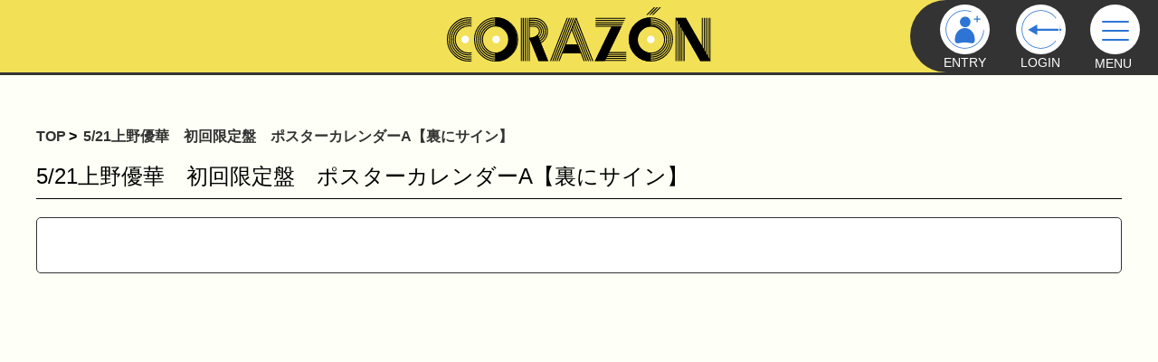

--- FILE ---
content_type: text/javascript
request_url: https://www.corazon-store.com/wp-content/plugins/wp-starry/js/wp-starry-ec.js
body_size: 3171
content:

/**
 * フォームを送信する際に、ボタンを無効化して二重送信を防ぐ
 * @param {*} formName 
 * @param {*} buttonName 
 * @param {*} action 
 * @param {*} method 
 * @returns 
 */
function submitFormWithPreventDoubleClick(formName, buttonName, action = null, method = 'post') {
    const form = document.forms[formName];

    const button = form.elements[buttonName];
    if (button) {
        // すでに無効なら何もしない
        if (button.disabled) return;

        const originalText = button.textContent;
        button.disabled = true;
        button.textContent = "処理中…";

        // 20秒後に処理が完了していなければボタンを元の状態に戻す
        setTimeout(() => {
            if (document.readyState !== "complete") {
                button.disabled = false;
                button.textContent = originalText;
                alert("処理がタイムアウトしました。再度送信してください。");
            }
        }, 20000);
    }

    // メソッドとアクションを設定
    form.method = method;
    if (action) {
        form.action = action;
    }

    form.submit();
}

//------------------------------------------------
// ID          : ChangeItem
// DESCRIPTION : 商品を選択
//------------------------------------------------
function ChangeItem(go_action, icd) {
    document.frmItemEc02.action = go_action + '&icd=' + icd;
    document.frmItemEc02.submit();
}

//------------------------------------------------
// ID          : CartItem
// DESCRIPTION : 商品をカートに入れる
//------------------------------------------------
function CartItem(go_action) { submitFormWithPreventDoubleClick('frmItemEc02', 'btn', go_action); }

//------------------------------------------------
// ID          : DeleteItem
// DESCRIPTION : カートから商品を削除
//------------------------------------------------
function DeleteItem(go_action, icd) {
    document.frmItemEc03.action = go_action;
    document.frmItemEc03.icd.value = icd;
    document.frmItemEc03.submit();
}

//------------------------------------------------
// ID          : RecalcCart
// DESCRIPTION : 再計算ボタン押下処理
//------------------------------------------------
function RecalcCart(go_action) { submitFormWithPreventDoubleClick('frmItemEc03', 'btn1', go_action); }

//------------------------------------------------
// ID          : GoToLogin
// DESCRIPTION : ログイン画面へ遷移
//------------------------------------------------
function GoToLogin(go_action) { submitFormWithPreventDoubleClick('frmItemEc03', 'btn2', go_action); }

//------------------------------------------------
// ID          : ShoppingNoLoginCommit
// DESCRIPTION : 購入手続き画面へ遷移(ログインなし)
//------------------------------------------------
function ShoppingNoLoginCommit(go_action) { submitFormWithPreventDoubleClick('frmItemEc03', 'btn3', go_action); }

//------------------------------------------------
// ID          : ShoppingCommit
// DESCRIPTION : 購入手続き画面へ遷移
//------------------------------------------------
function ShoppingCommit(go_action) { submitFormWithPreventDoubleClick('frmItemEc03', 'btn4', go_action); }

//------------------------------------------------
// ID          : ContinueShopping
// DESCRIPTION : 買い物を継続
//------------------------------------------------
function ContinueShopping(go_action) { submitFormWithPreventDoubleClick('frmItemEc03', 'btn5', go_action); }

//------------------------------------------------
// ID          : backCart
// DESCRIPTION : カート画面へ戻る
//------------------------------------------------
function backCart(go_action) { submitFormWithPreventDoubleClick('frmItemEc04', 'backbtn', go_action); }

//------------------------------------------------
// ID          : DeliveCheck
// DESCRIPTION : 送り先を入力するかの制御
//------------------------------------------------
function DeliveCheck() {

    var disabled;
    if (document.frmItemEc04.same_delivery_flag.checked==true) {
        disabled = true;
    } else {
        disabled = false;
    }

    var delivery_country_id = document.getElementById("delivery_country_id");

    document.frmItemEc04.delivery_name1_last.disabled = disabled;
    document.frmItemEc04.delivery_name1_first.disabled = disabled;
    document.frmItemEc04.delivery_zip.disabled = disabled;
    if(delivery_country_id) {
        document.frmItemEc04.delivery_country_id.disabled = disabled;
    } else {
        document.frmItemEc04.delivery_zip_btn.disabled = disabled;
        document.frmItemEc04.delivery_state_id.disabled = disabled;    
    }
    document.frmItemEc04.delivery_address.disabled = disabled;
    document.frmItemEc04.delivery_tel1.disabled = disabled;

}

//------------------------------------------------
// ID          : PaymentEc
// DESCRIPTION : 物販の情報確認
//------------------------------------------------
function PaymentEc() { submitFormWithPreventDoubleClick('frmItemEc04', 'btn'); }

function PaymentEc() { submitFormWithPreventDoubleClick('frmItemEc04', 'btn'); }

/**
 * お支払いボタンを押下処理
 */
function goToPayment(action, tid, cid, bkpid, mode, formName, buttonName) {
    const form = document.forms[formName];
  
    const button = form.elements[buttonName];
    if (button) {
      // すでに無効なら何もしない（連打防止）
      if (button.disabled) return;
  
      const originalText = button.textContent;
      button.disabled = true;
      button.textContent = "処理中…";
  
      // 20秒後にタイムアウト判定して元に戻す
      setTimeout(() => {
        if (document.readyState !== "complete") {
          button.disabled = false;
          button.textContent = originalText;
          alert("処理がタイムアウトしました。再度送信してください。");
        }
      }, 20000);
    }
  
    const url = `${action}&tid=${tid}&cid=${cid}&bkpid=${bkpid}&mode=${mode}`;
    location.href = url;
  }

// TODO呼ばれていない
//------------------------------------------------
// ID          : PaymentCommit
// DESCRIPTION : 支払い画面へ遷移
//------------------------------------------------
function PaymentCommit() {

    document.frmItemEc05.submit();
}

// TODO呼ばれていない
//------------------------------------------------
// ID          : backMemberEc
// DESCRIPTION : 【EC】会員情報入力戻る
//------------------------------------------------
function backMemberEc(go_action){

    document.frmItemEc05.method = 'post';
    document.frmItemEc05.action = go_action;
    document.frmItemEc05.submit();

}

//------------------------------------------------
// ID          :
// DESCRIPTION : JQueryを使った画面処理
//------------------------------------------------
jQuery(document).ready(function() {
    jQuery('#variation').change(function() {
        // is_salableの取得
        var $is_salable = jQuery('#variation option:selected').attr('data-is-salable')

        // is_salableを判断して、ボタンのdisable/enable
        if ($is_salable == 'true') {
            jQuery("#btn").prop("disabled", false);
        } else {
            jQuery("#btn").prop("disabled", true);
        }
    }).change();
});

//------------------------------------------------
// ID          : GetAdd
// DESCRIPTION : 郵便番号から住所を取得する関数
//------------------------------------------------
var httpObj;
function GetAdd2(zip){

    if(window.XMLHttpRequest){
        httpObj = new XMLHttpRequest();
    }else if(window.ActiveXObject){
        httpObj = new XMLHttpRequest('MSXML2.XMLHTTP.3.0');
    }
    if(!httpObj){
        alert("XMLHttpRequest非対応ブラウザ");
        return false;
    }

    var url = "/?act=get_address&zip="+zip;

    httpObj.onreadystatechange = GetData2;
    httpObj.open("GET", url,true);
    httpObj.send();
}

//------------------------------------------------
// ID          : GetData
// DESCRIPTION : 表示に関する関数
//------------------------------------------------
function GetData2(){

    if(httpObj.readyState == 4 && httpObj.status == 200){
        var str = httpObj.responseText;
        var items = JSON.parse(str);
        document.getElementById("delivery_state_id").value = items['data']['prefcode'];
        document.getElementById("delivery_address").value = items['data']['address2']+items['data']['address3'];
    }
}

//------------------------------------------------
// ID          : ChangeImage
// DESCRIPTION : 表示に関する関数
//------------------------------------------------
function ChangeImage(img_id) {

    //画像URL取得、画像の読み込み表示
    img_url=jQuery("#"+img_id).attr('src');
    jQuery("#img0").removeAttr("src");
    jQuery("#img0").attr("src",img_url);
    document.getElementById("item-image").innerHTML = "<img src='"+img_url+"' align='left' id='img0'>";

}

//------------------------------------------------
// ID          : ReleaseConnectedMember
// DESCRIPTION : 会員連携解除に関する関数
//------------------------------------------------
function ReleaseConnectedMember(index) {

    document.getElementById("btn_release_"+index).disabled = true; // 連打防止
    document.getElementById("btn_release_"+index).innerText = '処理中…'; // ボタン名変更

    // パラメータデータ取得　document.getElementById('btn-a').value;
    const session_key = document.getElementById("session_key"+index).value;
    const target_member_key = document.getElementById("target_member_key"+index).value;
    const url = document.getElementById("url"+index).value;
    //パラメータセット
    var params = {
        "session_key": session_key,
        "target_member_key": target_member_key,
    };

    //ajax非同期通信
    async function postData(url = '', data = {}) {
        const response = await fetch(url, {
            method: 'POST',
            headers: {
                'Content-Type': 'application/json'
            },
            body: JSON.stringify(data) // 本文のデータ型は "Content-Type" ヘッダーと一致する必要があります
        });
        if (!response.ok) {
            alert('連携解除に失敗しました。');
            document.getElementById("btn_release_" + index).disabled = false; // ボタンを有効に
            return Promise.reject(new Error('連携解除エラー'));
        }else {
            return response.json(); // レスポンスの JSON を解析
        }
    }

    try {
        postData(url, params)
            .then(jsonData => {
                console.log('jsonData:', jsonData); // jsonData: Object {name: "鈴木さん"}
                console.log(jsonData.result);
                // リロード
                location.reload(true);
            })
            .catch((error) => {
                console.error('Error:', error);
            });
    }
    catch (e) {
        console.log( e.message );
        alert('連携解除に失敗しました。');
        document.getElementById("btn_release_"+index).disabled = false; // ボタンを有効に
    }

}

//------------------------------------------------
// ID          : ConnectMember
// DESCRIPTION : 会員連携に関する関数
//------------------------------------------------
function ConnectMember(index) {

    document.getElementById("btn_connect_"+index).disabled = true; // 連打防止
    document.getElementById("btn_connect_"+index).innerText = '処理中…'; // 連打防止
    console.log(index);
    // パラメータデータ取得
    const session_key = document.getElementById("session_key"+index).value;
    const login_id = document.getElementById("login_id"+index).value;
    const password = document.getElementById("password"+index).value;
    const target_official_site_key = document.getElementById("target_official_site_key"+index).value;
    const url = document.getElementById("url"+index).value;
    //パラメータセット
    var params = {
        "session_key": session_key,
        "login_id": login_id,
        "password": password,
        "target_official_site_key": target_official_site_key,
    };

    //ajax非同期通信
    async function postData(url = '', data = {}) {
        const response = await fetch(url, {
            method: 'POST',
            headers: {
                'Content-Type': 'application/json'
            },
            body: JSON.stringify(data) // 本文のデータ型は "Content-Type" ヘッダーと一致する必要があります
        });
        if (!response.ok) {
            alert('連携に失敗しました。');
            document.getElementById("btn_connect_"+index).disabled = false; // ボタンを有効に
            return Promise.reject(new Error('連携エラー'));
        } else {
            return response.json(); // レスポンスの JSON を解析
        }
    }

    try {
        postData(url, params)
            .then(jsonData => {
                console.log('jsonData:', jsonData); // jsonData: Object {name: "鈴木さん"}
                console.log(jsonData.result);
                if (jsonData.result == 'connected_to_another_member' || jsonData.result == 'connected_to_another_member_reload') {
                    alert('すでに他の会員と連携済みです。');
                }
                if (jsonData.result == 'connected_to_another_member') {
                    document.getElementById("btn_connect_"+index).disabled = false; // ボタンを有効に
                } else {
                    // リロード
                    location.reload(true);
                }
            })
            .catch((error) => {
                console.error('Error:', error);
            });
    }
    catch (e) {
        console.log( e.message );
        alert('連携に失敗しました。');
        document.getElementById("btn_connect_"+index).disabled = false; // ボタンを有効に
    }
}